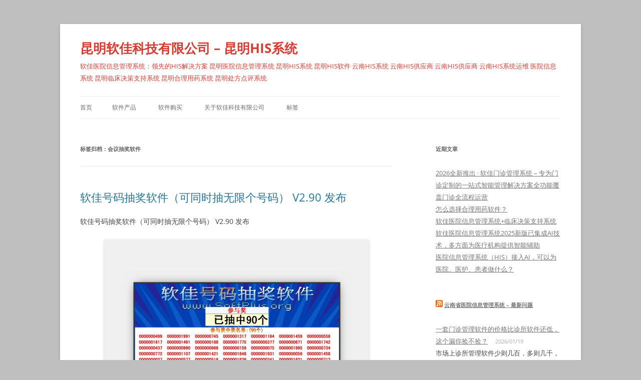

--- FILE ---
content_type: text/html; charset=UTF-8
request_url: https://www.katesoft.com/tag/%E4%BC%9A%E8%AE%AE%E6%8A%BD%E5%A5%96%E8%BD%AF%E4%BB%B6
body_size: 13632
content:
<!DOCTYPE html>
<!--[if IE 7]>
<html class="ie ie7" lang="zh-CN" prefix="og: http://ogp.me/ns# fb: http://ogp.me/ns/fb# article: http://ogp.me/ns/article#">
<![endif]-->
<!--[if IE 8]>
<html class="ie ie8" lang="zh-CN" prefix="og: http://ogp.me/ns# fb: http://ogp.me/ns/fb# article: http://ogp.me/ns/article#">
<![endif]-->
<!--[if !(IE 7) & !(IE 8)]><!-->
<html lang="zh-CN" prefix="og: http://ogp.me/ns# fb: http://ogp.me/ns/fb# article: http://ogp.me/ns/article#">
<!--<![endif]-->
<head>
<meta charset="UTF-8" />
<meta name="viewport" content="width=device-width, initial-scale=1.0" />
<title>会议抽奖软件 | 昆明软佳科技有限公司 - 昆明HIS系统</title>
<link rel="profile" href="https://gmpg.org/xfn/11" />
<link rel="pingback" href="https://www.katesoft.com/xmlrpc.php">
<!--[if lt IE 9]>
<script src="https://www.katesoft.com/wp-content/themes/twentytwelve/js/html5.js?ver=3.7.0" type="text/javascript"></script>
<![endif]-->

<!-- SEO Ultimate (http://www.seodesignsolutions.com/wordpress-seo/) -->
<!-- /SEO Ultimate -->

<link rel='dns-prefetch' href='//s.w.org' />
		<script type="text/javascript">
			window._wpemojiSettings = {"baseUrl":"https:\/\/s.w.org\/images\/core\/emoji\/11\/72x72\/","ext":".png","svgUrl":"https:\/\/s.w.org\/images\/core\/emoji\/11\/svg\/","svgExt":".svg","source":{"concatemoji":"https:\/\/www.katesoft.com\/wp-includes\/js\/wp-emoji-release.min.js?ver=5.0.22"}};
			!function(e,a,t){var n,r,o,i=a.createElement("canvas"),p=i.getContext&&i.getContext("2d");function s(e,t){var a=String.fromCharCode;p.clearRect(0,0,i.width,i.height),p.fillText(a.apply(this,e),0,0);e=i.toDataURL();return p.clearRect(0,0,i.width,i.height),p.fillText(a.apply(this,t),0,0),e===i.toDataURL()}function c(e){var t=a.createElement("script");t.src=e,t.defer=t.type="text/javascript",a.getElementsByTagName("head")[0].appendChild(t)}for(o=Array("flag","emoji"),t.supports={everything:!0,everythingExceptFlag:!0},r=0;r<o.length;r++)t.supports[o[r]]=function(e){if(!p||!p.fillText)return!1;switch(p.textBaseline="top",p.font="600 32px Arial",e){case"flag":return s([55356,56826,55356,56819],[55356,56826,8203,55356,56819])?!1:!s([55356,57332,56128,56423,56128,56418,56128,56421,56128,56430,56128,56423,56128,56447],[55356,57332,8203,56128,56423,8203,56128,56418,8203,56128,56421,8203,56128,56430,8203,56128,56423,8203,56128,56447]);case"emoji":return!s([55358,56760,9792,65039],[55358,56760,8203,9792,65039])}return!1}(o[r]),t.supports.everything=t.supports.everything&&t.supports[o[r]],"flag"!==o[r]&&(t.supports.everythingExceptFlag=t.supports.everythingExceptFlag&&t.supports[o[r]]);t.supports.everythingExceptFlag=t.supports.everythingExceptFlag&&!t.supports.flag,t.DOMReady=!1,t.readyCallback=function(){t.DOMReady=!0},t.supports.everything||(n=function(){t.readyCallback()},a.addEventListener?(a.addEventListener("DOMContentLoaded",n,!1),e.addEventListener("load",n,!1)):(e.attachEvent("onload",n),a.attachEvent("onreadystatechange",function(){"complete"===a.readyState&&t.readyCallback()})),(n=t.source||{}).concatemoji?c(n.concatemoji):n.wpemoji&&n.twemoji&&(c(n.twemoji),c(n.wpemoji)))}(window,document,window._wpemojiSettings);
		</script>
		<style type="text/css">
img.wp-smiley,
img.emoji {
	display: inline !important;
	border: none !important;
	box-shadow: none !important;
	height: 1em !important;
	width: 1em !important;
	margin: 0 .07em !important;
	vertical-align: -0.1em !important;
	background: none !important;
	padding: 0 !important;
}
</style>
<link rel='stylesheet' id='wp-block-library-css'  href='https://www.katesoft.com/wp-includes/css/dist/block-library/style.min.css?ver=5.0.22' type='text/css' media='all' />
<link rel='stylesheet' id='wp-block-library-theme-css'  href='https://www.katesoft.com/wp-includes/css/dist/block-library/theme.min.css?ver=5.0.22' type='text/css' media='all' />
<link rel='stylesheet' id='twentytwelve-fonts-css'  href='https://www.katesoft.com/wp-content/themes/twentytwelve/fonts/font-open-sans.css?ver=20230328' type='text/css' media='all' />
<link rel='stylesheet' id='twentytwelve-style-css'  href='https://www.katesoft.com/wp-content/themes/twentytwelve/style.css?ver=20250415' type='text/css' media='all' />
<link rel='stylesheet' id='twentytwelve-block-style-css'  href='https://www.katesoft.com/wp-content/themes/twentytwelve/css/blocks.css?ver=20240812' type='text/css' media='all' />
<!--[if lt IE 9]>
<link rel='stylesheet' id='twentytwelve-ie-css'  href='https://www.katesoft.com/wp-content/themes/twentytwelve/css/ie.css?ver=20240722' type='text/css' media='all' />
<![endif]-->
<script type='text/javascript' src='https://www.katesoft.com/wp-includes/js/jquery/jquery.js?ver=1.12.4'></script>
<script type='text/javascript' src='https://www.katesoft.com/wp-includes/js/jquery/jquery-migrate.min.js?ver=1.4.1'></script>
<link rel='https://api.w.org/' href='https://www.katesoft.com/wp-json/' />
<link rel="EditURI" type="application/rsd+xml" title="RSD" href="https://www.katesoft.com/xmlrpc.php?rsd" />
<link rel="wlwmanifest" type="application/wlwmanifest+xml" href="https://www.katesoft.com/wp-includes/wlwmanifest.xml" /> 
<meta name="generator" content="WordPress 5.0.22" />
        <script>
			/* <![CDATA[ */
			  var _paq = window._paq = window._paq || [];
  /* tracker methods like "setCustomDimension" should be called before "trackPageView" */
  _paq.push(['trackPageView']);
  _paq.push(['enableLinkTracking']);
  (function() {
    var u="//ynhis.com/piwik/";
    _paq.push(['setTrackerUrl', u+'matomo.php']);
    _paq.push(['setSiteId', '6']);
    var d=document, g=d.createElement('script'), s=d.getElementsByTagName('script')[0];
    g.async=true; g.src=u+'matomo.js'; s.parentNode.insertBefore(g,s);
  })();
			/* ]]> */
		</script>
        	<style type="text/css" id="twentytwelve-header-css">
			.site-header h1 a,
		.site-header h2 {
			color: #d63c31;
		}
		</style>
	<style type="text/css" id="custom-background-css">
body.custom-background { background-color: #bfbfbf; }
</style>
</head>

<body class="archive tag tag-1211 custom-background wp-embed-responsive custom-font-enabled single-author">
<div id="page" class="hfeed site">
	<a class="screen-reader-text skip-link" href="#content">跳至正文</a>
	<header id="masthead" class="site-header">
		<hgroup>
					<h1 class="site-title"><a href="https://www.katesoft.com/" rel="home" >昆明软佳科技有限公司 &#8211; 昆明HIS系统</a></h1>
			<h2 class="site-description">软佳医院信息管理系统：领先的HIS解决方案 昆明医院信息管理系统 昆明HIS系统 昆明HIS软件 云南HIS系统 云南HIS供应商 云南HIS供应商 云南HIS系统运维 医院信息系统 昆明临床决策支持系统 昆明合理用药系统 昆明处方点评系统</h2>
		</hgroup>

		<nav id="site-navigation" class="main-navigation">
			<button class="menu-toggle">菜单</button>
			<div class="nav-menu"><ul>
<li ><a href="https://www.katesoft.com/">首页</a></li><li class="page_item page-item-149 page_item_has_children"><a href="https://www.katesoft.com/%e8%bd%af%e4%bb%b6%e4%ba%a7%e5%93%81">软件产品</a>
<ul class='children'>
	<li class="page_item page-item-32 page_item_has_children"><a href="https://www.katesoft.com/%e8%bd%af%e4%bb%b6%e4%ba%a7%e5%93%81/%e8%bd%af%e4%bd%b3%e5%8c%bb%e9%99%a2%e4%bf%a1%e6%81%af%e7%ae%a1%e7%90%86%e7%b3%bb%e7%bb%9f">软佳医院信息管理系统</a>
	<ul class='children'>
		<li class="page_item page-item-28"><a href="https://www.katesoft.com/%e8%bd%af%e4%bb%b6%e4%ba%a7%e5%93%81/%e8%bd%af%e4%bd%b3%e5%8c%bb%e9%99%a2%e4%bf%a1%e6%81%af%e7%ae%a1%e7%90%86%e7%b3%bb%e7%bb%9f/%e8%bd%af%e4%bd%b3%e5%bd%b1%e5%83%8f%e5%ad%98%e5%82%a8%e4%b8%8e%e4%bc%a0%e8%be%93%e7%b3%bb%e7%bb%9f">软佳影像存储与传输系统</a></li>
		<li class="page_item page-item-30"><a href="https://www.katesoft.com/%e8%bd%af%e4%bb%b6%e4%ba%a7%e5%93%81/%e8%bd%af%e4%bd%b3%e5%8c%bb%e9%99%a2%e4%bf%a1%e6%81%af%e7%ae%a1%e7%90%86%e7%b3%bb%e7%bb%9f/%e8%bd%af%e4%bd%b3%e7%94%b5%e5%ad%90%e7%97%85%e5%8e%86%e7%b3%bb%e7%bb%9f">软佳电子病历系统</a></li>
	</ul>
</li>
	<li class="page_item page-item-22"><a href="https://www.katesoft.com/%e8%bd%af%e4%bb%b6%e4%ba%a7%e5%93%81/%e8%bd%af%e4%bd%b3%e5%8f%b7%e7%a0%81%e6%8a%bd%e5%a5%96%e8%bd%af%e4%bb%b6">软佳号码抽奖软件</a></li>
	<li class="page_item page-item-24"><a href="https://www.katesoft.com/%e8%bd%af%e4%bb%b6%e4%ba%a7%e5%93%81/%e8%bd%af%e4%bd%b3%e5%9b%be%e7%89%87%e6%8a%bd%e5%a5%96%e8%bd%af%e4%bb%b6">软佳图片抽奖软件</a></li>
	<li class="page_item page-item-16 page_item_has_children"><a href="https://www.katesoft.com/%e8%bd%af%e4%bb%b6%e4%ba%a7%e5%93%81/%e8%bd%af%e4%bd%b3%e5%a4%9a%e5%aa%92%e4%bd%93%e4%bf%a1%e6%81%af%e5%8f%91%e5%b8%83%e7%b3%bb%e7%bb%9f">软佳多媒体信息发布系统</a>
	<ul class='children'>
		<li class="page_item page-item-38"><a href="https://www.katesoft.com/%e8%bd%af%e4%bb%b6%e4%ba%a7%e5%93%81/%e8%bd%af%e4%bd%b3%e5%a4%9a%e5%aa%92%e4%bd%93%e4%bf%a1%e6%81%af%e5%8f%91%e5%b8%83%e7%b3%bb%e7%bb%9f/%e8%bd%af%e4%bd%b3%e5%a4%9a%e5%aa%92%e4%bd%93%e4%bf%a1%e6%81%af%e5%8f%91%e5%b8%83%e7%b3%bb%e7%bb%9f%e8%8a%82%e7%9b%ae%e6%92%ad%e6%94%be%e5%8d%95%e6%9c%ba%e7%89%88">软佳多媒体信息发布系统节目播放单机版</a></li>
	</ul>
</li>
	<li class="page_item page-item-205"><a href="https://www.katesoft.com/%e8%bd%af%e4%bb%b6%e4%ba%a7%e5%93%81/%e8%bd%af%e4%bd%b3%e7%b3%96%e4%b8%9a%e4%bf%a1%e6%81%af%e7%ae%a1%e7%90%86%e7%b3%bb%e7%bb%9f%ef%bc%88softplus-sugar-information-system">软佳糖业信息管理系统（SoftPlus Sugar Information System)</a></li>
</ul>
</li>
<li class="page_item page-item-41"><a href="https://www.katesoft.com/%e8%bd%af%e4%bb%b6%e8%b4%ad%e4%b9%b0">软件购买</a></li>
<li class="page_item page-item-2"><a href="https://www.katesoft.com/about">关于软佳科技有限公司</a></li>
<li class="page_item page-item-161 page_item_has_children"><a href="https://www.katesoft.com/%e6%a0%87%e7%ad%be">标签</a>
<ul class='children'>
	<li class="page_item page-item-7034"><a href="https://www.katesoft.com/%e6%a0%87%e7%ad%be/sitemap">sitemap</a></li>
	<li class="page_item page-item-6831"><a href="https://www.katesoft.com/%e6%a0%87%e7%ad%be/%e6%89%80%e6%9c%89%e6%96%87%e7%ab%a0">所有文章</a></li>
	<li class="page_item page-item-7030"><a href="https://www.katesoft.com/%e6%a0%87%e7%ad%be/%e7%bd%91%e7%ab%99%e5%9c%b0%e5%9b%be">网站地图</a></li>
</ul>
</li>
</ul></div>
		</nav><!-- #site-navigation -->

			</header><!-- #masthead -->

	<div id="main" class="wrapper">

	<section id="primary" class="site-content">
		<div id="content" role="main">

					<header class="archive-header">
				<h1 class="archive-title">
				标签归档：<span>会议抽奖软件</span>				</h1>

						</header><!-- .archive-header -->

			
	<article id="post-266" class="post-266 post type-post status-publish format-standard hentry category-17 tag-delphi tag-1256 tag-1211 tag-1233 tag-115 tag-1229 tag-1221 tag-1227 tag-1234 tag-83 tag-173 tag-1223 tag-1210 tag-1218 tag-195 tag-454 tag-1225 tag-86 tag-1230 tag-1231 tag-92 tag-118 tag-1232 tag-1222 tag-1213 tag-112 tag-79 tag-1215 tag-1228 tag-1214 tag-1219 tag-1212 tag-1220 tag-1224 tag-1216 tag-1217 tag-1226 tag-6 tag--v1-03 tag-98 tag--v2-90- tag-187 tag-28">
				<header class="entry-header">
			
						<h1 class="entry-title">
				<a href="https://www.katesoft.com/%e8%bd%af%e4%bd%b3%e5%8f%b7%e7%a0%81%e6%8a%bd%e5%a5%96%e8%bd%af%e4%bb%b6%ef%bc%88%e5%8f%af%e5%90%8c%e6%97%b6%e6%8a%bd%e6%97%a0%e9%99%90%e4%b8%aa%e5%8f%b7%e7%a0%81%ef%bc%89-v2-90-%e5%8f%91%e5%b8%83.html" rel="bookmark">软佳号码抽奖软件（可同时抽无限个号码） V2.90 发布</a>
			</h1>
								</header><!-- .entry-header -->

				<div class="entry-content">
			<p>软佳号码抽奖软件（可同时抽无限个号码） V2.90 发布</p>
<div>
<dl id="attachment_1050">
<dt>
<div>
<dl id="attachment_1823">
<dt><a href="http://blog.katesoft.com/wp-content/uploads/2013/08/taobao1.jpg"><img alt="软佳号码抽奖软件（可同时抽无限个号码） V2.90" src="http://blog.katesoft.com/wp-content/uploads/2013/08/taobao1.jpg" width="537" height="537" /></a></dt>
<dd>软佳号码抽奖软件（可同时抽无限个号码） V2.90</dd>
</dl>
</div>
</dt>
</dl>
</div>
<blockquote><p>一.程序说明<br />
本程序可以应用于任何需要号码抽奖的场合,如客户号码抽奖，手机号码抽奖，身份证号码抽奖，公司聚会抽奖，会议抽奖，姓名抽奖，住房抽奖，电视节目电话号码抽奖等。抽奖号码除了数字外，还可使用中文，使用范围更广。</p>
<p>二.程序特点<br />
1. 采用Borland delphi 编程，使用专用数据库<br />
2. 号码文件导入速度快<br />
3. 可以定义抽奖的次数<br />
4. 可以更换背景图片，图片格式为JPG<br />
5. 抽奖屏蔽鼠标，其他无关按键<br />
6. 抽奖结束后，中奖号码保存在程序目录下win1.txt文件中<br />
7. 中奖号码不会重复，抽奖号码小于中奖号码会提示<br />
8. 可设最多6个奖项，每个奖项多个号码(1-5个号码)同时抽奖，显示奖项名称<br />
9. 可以自动生成号码<br />
10. 可同时抽无限个号码</p>
<p>三.操作说明<br />
抽奖前请准备要抽奖的号码，如果是数据库或excel表格请导出成txt文本文件，一个号码一行，<br />
没有数据库请用windows文本编辑软件，录入号码。<br />
1.打开号码抽奖程序 ，选择菜单&#8217;文件&#8217;-&gt;‘打开号码文件&#8217;,选中号码文件，导入号码成功后会显示 导入号码数量。<br />
2. 选择菜单&#8217;文件&#8217;-&gt;‘抽奖参数设置&#8217;，设置抽奖次数和抽奖时号码显示模式。<br />
3. 如果有自己设计的背景图片文件，选择&#8217;文件&#8217;-&gt;‘更换背景图片&#8217;，选择硬盘上的JPG背景图片， 程序会保存图片位置，如果下次启动时背景图片文件不存在，会使用程序缺省的图片。<br />
4. 准备好后，按F1开始抽奖，空格停止<br />
5. 重复4，直到抽出所有奖或者号码用完<br />
6. 抽奖结束后，按F2建可以显示中奖号码<br />
7. 程序目录下win.txt文件中也记录了中奖号码、时间和编号，下次抽奖开始会被覆盖。</p>
<p>四.常见问题<br />
Q: 抽奖显示框被调乱了，怎么办？<br />
A: 删除程序目录下的Set.ini文件，抽奖程序下次启动后就会使用缺省值</p>
<p>Q:号码会不会重复抽中？<br />
A: 不会，每个号码一旦抽中就会做上标记。只要不读入号码（读入号码会清空数据库），剩下号码可以继续抽奖直到所有号码抽完 。</p>
<p>Q:试用版和正式版有什么区别？<br />
A:试用版每次只能抽2次，不能改背景图片，其它功能和正式版一样。</p>
<p>Q:可同时抽多少个号码？<br />
A:没有限制，只有您的屏幕能同时显示抽中的号码。</p>
<p>Q:购买软件需要发票<br />
A:需要发票请联系我们，需要增加一定的费用。</p>
<p>Q:购买后怎么注册？<br />
A:在您成功付款后一个工作日内我们会通过电子邮件，QQ，淘宝旺旺发送注册文件，双击注册文件导入注册表。</p>
<p>Q:软件购买后可以在多台电脑安装使用吗？<br />
A: 不可以，一台电脑一个注册文件。</p>
<p>五.文件说明<br />
程序下载地址：http://www.softplus.org/<br />
试用天数：30天<br />
文件大小：3.39MB<br />
运行环境：Windows 9X/Windows ME/ Windows NT/Windows 2000/Windows XP/Windows 2003/Windows Vista/Win 7/Win 8<br />
在线购买：http://taobao.softplus.org/</p>
<p>六、技术支持： 正式用户可以获得软件免费升级服务，在线技术支持。</p></blockquote>
<p>30天免费试用下载地址：<a title="软佳号码抽奖软件" href="http://www.softplus.org/?wpdmact=process&amp;did=Mi5ob3RsaW5r" target="_blank">http://www.softplus.org/?wpdmact=process&amp;did=Mi5ob3RsaW5r</a></p>
<p>需要更多介绍请查看：<a title="软佳号码抽奖软件" href="http://www.softplus.org/?page_id=22" target="_blank">http://www.softplus.org/?page_id=22</a></p>
<p>淘宝购买地址：<a title="软佳科技有限公司淘宝网站：http://softplus.taobao.com" href="http://softplus.taobao.com" target="_blank">http://softplus.taobao.com</a></p>
<p>&nbsp;</p>
					</div><!-- .entry-content -->
		
		<footer class="entry-meta">
			本条目发布于<a href="https://www.katesoft.com/%e8%bd%af%e4%bd%b3%e5%8f%b7%e7%a0%81%e6%8a%bd%e5%a5%96%e8%bd%af%e4%bb%b6%ef%bc%88%e5%8f%af%e5%90%8c%e6%97%b6%e6%8a%bd%e6%97%a0%e9%99%90%e4%b8%aa%e5%8f%b7%e7%a0%81%ef%bc%89-v2-90-%e5%8f%91%e5%b8%83.html" title="8:05 下午" rel="bookmark"><time class="entry-date" datetime="2013-08-27T20:05:19+00:00">2013/08/27</time></a>。属于<a href="https://www.katesoft.com/category/%e8%bd%af%e4%bb%b6%e6%9b%b4%e6%96%b0" rel="category tag">软件更新</a>分类，被贴了 <a href="https://www.katesoft.com/tag/delphi%e6%8a%bd%e5%a5%96%e8%bd%af%e4%bb%b6" rel="tag">delphi+抽奖软件</a>、<a href="https://www.katesoft.com/tag/%e4%ba%91%e5%8d%97%e6%98%86%e6%98%8e%e8%bd%af%e4%bd%b3" rel="tag">云南昆明软佳</a>、<a href="https://www.katesoft.com/tag/%e4%bc%9a%e8%ae%ae%e6%8a%bd%e5%a5%96%e8%bd%af%e4%bb%b6" rel="tag">会议抽奖软件</a>、<a href="https://www.katesoft.com/tag/%e5%85%83%e6%97%a6%e6%99%9a%e4%bc%9a%e6%8a%bd%e5%a5%96%e7%b3%bb%e7%bb%9f%e6%8a%bd%e5%a5%96%e8%bd%af%e4%bb%b6%e4%b8%8b%e8%bd%bd" rel="tag">元旦晚会抽奖系统抽奖软件下载</a>、<a href="https://www.katesoft.com/tag/%e5%85%8d%e8%b4%b9%e6%8a%bd%e5%a5%96%e8%bd%af%e4%bb%b6" rel="tag">免费抽奖软件</a>、<a href="https://www.katesoft.com/tag/%e5%85%8d%e8%b4%b9%e6%8a%bd%e5%a5%96%e8%bd%af%e4%bb%b6%e4%b8%8b%e8%bd%bd" rel="tag">免费抽奖软件下载</a>、<a href="https://www.katesoft.com/tag/%e5%90%84%e5%8d%95%e4%bd%8d%e5%b9%b4%e7%bb%88%e6%8a%bd%e5%a5%96" rel="tag">各单位年终抽奖</a>、<a href="https://www.katesoft.com/tag/%e5%90%84%e5%8d%95%e4%bd%8d%e5%b9%b4%e7%bb%88%e6%8a%bd%e5%a5%96-%e6%99%9a%e4%bc%9a%e6%8a%bd%e5%a5%96-%e5%90%8d%e6%8a%bd%e5%a5%96-%e7%bc%96%e5%8f%b7%e6%8a%bd%e5%a5%96-%e6%89%8b%e6%9c%ba%e5%8f%b7" rel="tag">各单位年终抽奖-晚会抽奖-名抽奖-编号抽奖-手机号码抽奖-身份证号码抽奖</a>、<a href="https://www.katesoft.com/tag/%e5%9b%be%e7%89%87-%e5%8f%b7%e7%a0%81%e6%8a%bd%e5%a5%96%e7%a8%8b%e5%ba%8f" rel="tag">图片-号码抽奖程序</a>、<a href="https://www.katesoft.com/tag/%e5%9b%be%e7%89%87%e6%8a%bd%e5%a5%96%e8%bd%af%e4%bb%b6" rel="tag">图片抽奖软件</a>、<a href="https://www.katesoft.com/tag/%e5%9b%be%e7%89%87%e6%8a%bd%e5%a5%96%e8%bd%af%e4%bb%b6%e7%a0%b4%e8%a7%a3%e7%89%88" rel="tag">图片抽奖软件破解版</a>、<a href="https://www.katesoft.com/tag/%e5%a7%93%e5%90%8d%e6%8a%bd%e5%a5%96" rel="tag">姓名抽奖</a>、<a href="https://www.katesoft.com/tag/%e5%a9%9a%e5%ba%86%e6%8a%bd%e5%a5%96%e8%bd%af%e4%bb%b6" rel="tag">婚庆抽奖软件</a>、<a href="https://www.katesoft.com/tag/%e5%a9%9a%e7%a4%bc%e7%8e%b0%e5%9c%ba%e7%ad%89%e5%9c%ba%e6%8a%bd%e5%a5%96%e8%bd%af%e4%bb%b6" rel="tag">婚礼现场等场抽奖软件</a>、<a href="https://www.katesoft.com/tag/%e5%b0%be%e7%89%99%e6%8a%bd%e5%a5%96%e8%bd%af%e4%bb%b6" rel="tag">尾牙抽奖软件</a>、<a href="https://www.katesoft.com/tag/%e5%b9%b4%e4%bc%9a%e6%8a%bd%e5%a5%96%e8%bd%af%e4%bb%b6" rel="tag">年会抽奖软件</a>、<a href="https://www.katesoft.com/tag/%e6%89%8b%e6%9c%ba%e5%8f%b7%e7%a0%81%e6%8a%bd%e5%a5%96" rel="tag">手机号码抽奖</a>、<a href="https://www.katesoft.com/tag/%e6%8a%bd%e5%a5%96%e8%bd%af%e4%bb%b6" rel="tag">抽奖软件</a>、<a href="https://www.katesoft.com/tag/%e6%8a%bd%e5%a5%96%e8%bd%af%e4%bb%b6%e5%ba%8f%e5%88%97%e5%8f%b7" rel="tag">抽奖软件序列号</a>、<a href="https://www.katesoft.com/tag/%e6%8a%bd%e5%a5%96%e8%bd%af%e4%bb%b6%e6%b3%a8%e5%86%8c" rel="tag">抽奖软件注册</a>、<a href="https://www.katesoft.com/tag/%e6%8a%bd%e5%a5%96%e8%bd%af%e4%bb%b6%e7%a0%b4%e8%a7%a3%e7%89%88" rel="tag">抽奖软件破解版</a>、<a href="https://www.katesoft.com/tag/%e6%8a%bd%e5%a5%96%e8%bd%af%e4%bb%b6%e7%a0%b4%e8%a7%a3%e7%89%88%e4%b8%8b%e8%bd%bd" rel="tag">抽奖软件破解版下载</a>、<a href="https://www.katesoft.com/tag/%e6%8a%bd%e5%a5%96%e8%bd%af%e4%bb%b6%e8%b4%ad%e4%b9%b0" rel="tag">抽奖软件购买</a>、<a href="https://www.katesoft.com/tag/%e6%99%9a%e4%bc%9a%e6%8a%bd%e5%a5%96" rel="tag">晚会抽奖</a>、<a href="https://www.katesoft.com/tag/%e6%99%9a%e4%bc%9a%e6%8a%bd%e5%a5%96%e8%bd%af%e4%bb%b6" rel="tag">晚会抽奖软件</a>、<a href="https://www.katesoft.com/tag/%e6%bb%9a%e5%8a%a8%e6%8a%bd%e5%a5%96%e8%bd%af%e4%bb%b6" rel="tag">滚动抽奖软件</a>、<a href="https://www.katesoft.com/tag/%e7%85%a7%e7%89%87%e6%8a%bd%e5%a5%96%e8%bd%af%e4%bb%b6" rel="tag">照片抽奖软件</a>、<a href="https://www.katesoft.com/tag/%e7%85%a7%e7%89%87%e6%8a%bd%e5%a5%96%e8%bd%af%e4%bb%b6%e9%80%82%e5%90%88%e5%a9%9a%e7%a4%bc%e5%ba%86%e5%85%b8" rel="tag">照片抽奖软件(适合婚礼庆典</a>、<a href="https://www.katesoft.com/tag/%e7%94%b5%e8%84%91%e6%91%87%e5%8f%b7%e6%8a%bd%e5%a5%96%e8%bd%af%e4%bb%b6" rel="tag">电脑摇号抽奖软件</a>、<a href="https://www.katesoft.com/tag/%e7%94%b5%e8%a7%86%e5%8f%b0%e6%8a%bd%e5%a5%96%e8%bd%af%e4%bb%b6" rel="tag">电视台抽奖软件</a>、<a href="https://www.katesoft.com/tag/%e7%94%b5%e8%a7%86%e7%9a%84%e7%85%a7%e7%89%87%e6%8a%bd%e5%a5%96%e7%b3%bb%e7%bb%9f" rel="tag">电视的照片抽奖系统</a>、<a href="https://www.katesoft.com/tag/%e7%bb%93%e5%a9%9a%e6%8a%bd%e5%a5%96%e8%bd%af%e4%bb%b6" rel="tag">结婚抽奖软件</a>、<a href="https://www.katesoft.com/tag/%e7%bb%9d%e5%af%b9%e7%8e%b0%e5%9c%ba%e5%ae%8c%e7%be%8e%e5%a9%9a%e7%a4%bc%e6%8a%bd%e5%a5%96%e8%bd%af%e4%bb%b6%e7%a8%8b%e5%ba%8f" rel="tag">绝对现场完美婚礼抽奖软件程序</a>、<a href="https://www.katesoft.com/tag/%e7%bc%96%e5%8f%b7%e6%8a%bd%e5%a5%96" rel="tag">编号抽奖</a>、<a href="https://www.katesoft.com/tag/%e8%81%94%e6%ac%a2%e4%bc%9a" rel="tag">联欢会</a>、<a href="https://www.katesoft.com/tag/%e8%81%94%e8%b0%8a%e4%bc%9a" rel="tag">联谊会</a>、<a href="https://www.katesoft.com/tag/%e8%ba%ab%e4%bb%bd%e8%af%81%e5%8f%b7%e7%a0%81%e6%8a%bd%e5%a5%96" rel="tag">身份证号码抽奖</a>、<a href="https://www.katesoft.com/tag/%e8%bd%af%e4%bd%b3" rel="tag">软佳</a>、<a href="https://www.katesoft.com/tag/%e8%bd%af%e4%bd%b3%e4%b8%ad%e6%96%87%e5%b0%8f%e8%bd%af%e4%bb%b6-%e7%a1%ac%e4%bb%b6%e5%ba%8f%e5%88%97%e5%8f%b7v1-03%e5%8f%91%e5%b8%83" rel="tag">软佳中文小软件-硬件序列号V1.03发布</a>、<a href="https://www.katesoft.com/tag/%e8%bd%af%e4%bd%b3%e5%8f%b7%e7%a0%81%e6%8a%bd%e5%a5%96%e8%bd%af%e4%bb%b6" rel="tag">软佳号码抽奖软件</a>、<a href="https://www.katesoft.com/tag/%e8%bd%af%e4%bd%b3%e5%8f%b7%e7%a0%81%e6%8a%bd%e5%a5%96%e8%bd%af%e4%bb%b6%ef%bc%88%e5%8f%af%e5%90%8c%e6%97%b6%e6%8a%bd%e6%97%a0%e9%99%90%e4%b8%aa%e5%8f%b7%e7%a0%81%ef%bc%89-v2-90-%e5%8f%91%e5%b8%83" rel="tag">软佳号码抽奖软件（可同时抽无限个号码） V2.90 发布</a>、<a href="https://www.katesoft.com/tag/%e8%bd%af%e4%bd%b3%e5%9b%be%e7%89%87%e6%8a%bd%e5%a5%96%e8%bd%af%e4%bb%b6" rel="tag">软佳图片抽奖软件</a>、<a href="https://www.katesoft.com/tag/%e8%bd%af%e4%bd%b3%e8%bd%af%e4%bb%b6" rel="tag">软佳软件</a> 标签。<span class="by-author">作者是<span class="author vcard"><a class="url fn n" href="https://www.katesoft.com/author/admin" title="查看所有由软佳科技发布的文章" rel="author">软佳科技</a></span>。</span>								</footer><!-- .entry-meta -->
	</article><!-- #post -->

	<article id="post-252" class="post-252 post type-post status-publish format-standard hentry category-19 category-17 tag-delphi tag-1211 tag-1233 tag-115 tag-1229 tag-1221 tag-1227 tag-1234 tag-83 tag-173 tag-1223 tag-1210 tag-1218 tag-195 tag-454 tag-1225 tag-86 tag-1230 tag-1231 tag-92 tag-118 tag-1232 tag-1222 tag-1213 tag-112 tag-79 tag-1215 tag-1228 tag-1214 tag-1219 tag-1212 tag-1220 tag-1224 tag-1216 tag-1217 tag-1226 tag-98 tag-187">
				<header class="entry-header">
			
						<h1 class="entry-title">
				<a href="https://www.katesoft.com/%e8%bd%af%e4%bd%b3%e4%b8%ad%e6%96%87%e5%b0%8f%e8%bd%af%e4%bb%b6-%e7%a1%ac%e4%bb%b6%e5%ba%8f%e5%88%97%e5%8f%b7v1-03%e5%8f%91%e5%b8%83.html" rel="bookmark">软佳中文小软件-硬件序列号V1.03发布</a>
			</h1>
								</header><!-- .entry-header -->

				<div class="entry-content">
			<p><strong>软佳中文小软件-硬件序列号V1.03发布</strong></p>
<p>本软件是为软佳科技公司软件注册提供硬件序列号，软件注册流程</p>
<ol>
<li>在客户端电脑运行本软件，得到硬件序列号</li>
<li>发送硬件序列号和需要注册的软件名称</li>
<li>收到注册文件注册。</li>
</ol>
<div style="text-align: center;">
<dl id="attachment_1577">
<dt><a href="http://blog.katesoft.com/2013/07/%e8%bd%af%e4%bd%b3%e4%b8%ad%e6%96%87%e5%b0%8f%e8%bd%af%e4%bb%b6-%e7%a1%ac%e4%bb%b6%e5%ba%8f%e5%88%97%e5%8f%b7v1-03%e5%8f%91%e5%b8%83/hardwareid-1-03/" rel="attachment wp-att-1577"><img alt="软佳中文小软件-硬件序列号V1.03" src="http://blog.katesoft.com/wp-content/uploads/2013/07/hardwareid.1.03.png" width="328" height="323" /></a></dt>
<dd>软佳中文小软件-硬件序列号V1.03</dd>
</dl>
</div>
<p>下载地址：</p>
<p><a title="下载软件" href="http://www.softplus.org/?wpdmact=process&amp;did=MzEuaG90bGluaw==">http://www.softplus.org/?wpdmact=process&amp;did=MzEuaG90bGluaw==</a></p>
<p>&nbsp;</p>
<p>通常和下面两个软件配套使用：</p>
<p><strong>软佳图片抽奖软件（静态背景版） V2.70</strong></p>
<p>软件介绍：<a href="http://www.softplus.org/?page_id=24" target="_blank">http://www.softplus.org/?page_id=24</a></p>
<p>&nbsp;</p>
<p><strong>软佳号码抽奖软件(静态背景版) V2.90</strong></p>
<p>软件介绍：<a href="http://www.softplus.org/?page_id=22" target="_blank">http://www.softplus.org/?page_id=22</a></p>
<p>&nbsp;</p>
<p>淘宝购买地址：<a href="http://softplus.taobao.com" target="_blank">http://softplus.taobao.com</a></p>
<p>&nbsp;</p>
					</div><!-- .entry-content -->
		
		<footer class="entry-meta">
			本条目发布于<a href="https://www.katesoft.com/%e8%bd%af%e4%bd%b3%e4%b8%ad%e6%96%87%e5%b0%8f%e8%bd%af%e4%bb%b6-%e7%a1%ac%e4%bb%b6%e5%ba%8f%e5%88%97%e5%8f%b7v1-03%e5%8f%91%e5%b8%83.html" title="12:23 下午" rel="bookmark"><time class="entry-date" datetime="2013-07-12T12:23:50+00:00">2013/07/12</time></a>。属于<a href="https://www.katesoft.com/category/%e8%bd%af%e4%bb%b6%e4%b8%8b%e8%bd%bd" rel="category tag">软件下载</a>、<a href="https://www.katesoft.com/category/%e8%bd%af%e4%bb%b6%e6%9b%b4%e6%96%b0" rel="category tag">软件更新</a>分类，被贴了 <a href="https://www.katesoft.com/tag/delphi%e6%8a%bd%e5%a5%96%e8%bd%af%e4%bb%b6" rel="tag">delphi+抽奖软件</a>、<a href="https://www.katesoft.com/tag/%e4%bc%9a%e8%ae%ae%e6%8a%bd%e5%a5%96%e8%bd%af%e4%bb%b6" rel="tag">会议抽奖软件</a>、<a href="https://www.katesoft.com/tag/%e5%85%83%e6%97%a6%e6%99%9a%e4%bc%9a%e6%8a%bd%e5%a5%96%e7%b3%bb%e7%bb%9f%e6%8a%bd%e5%a5%96%e8%bd%af%e4%bb%b6%e4%b8%8b%e8%bd%bd" rel="tag">元旦晚会抽奖系统抽奖软件下载</a>、<a href="https://www.katesoft.com/tag/%e5%85%8d%e8%b4%b9%e6%8a%bd%e5%a5%96%e8%bd%af%e4%bb%b6" rel="tag">免费抽奖软件</a>、<a href="https://www.katesoft.com/tag/%e5%85%8d%e8%b4%b9%e6%8a%bd%e5%a5%96%e8%bd%af%e4%bb%b6%e4%b8%8b%e8%bd%bd" rel="tag">免费抽奖软件下载</a>、<a href="https://www.katesoft.com/tag/%e5%90%84%e5%8d%95%e4%bd%8d%e5%b9%b4%e7%bb%88%e6%8a%bd%e5%a5%96" rel="tag">各单位年终抽奖</a>、<a href="https://www.katesoft.com/tag/%e5%90%84%e5%8d%95%e4%bd%8d%e5%b9%b4%e7%bb%88%e6%8a%bd%e5%a5%96-%e6%99%9a%e4%bc%9a%e6%8a%bd%e5%a5%96-%e5%90%8d%e6%8a%bd%e5%a5%96-%e7%bc%96%e5%8f%b7%e6%8a%bd%e5%a5%96-%e6%89%8b%e6%9c%ba%e5%8f%b7" rel="tag">各单位年终抽奖-晚会抽奖-名抽奖-编号抽奖-手机号码抽奖-身份证号码抽奖</a>、<a href="https://www.katesoft.com/tag/%e5%9b%be%e7%89%87-%e5%8f%b7%e7%a0%81%e6%8a%bd%e5%a5%96%e7%a8%8b%e5%ba%8f" rel="tag">图片-号码抽奖程序</a>、<a href="https://www.katesoft.com/tag/%e5%9b%be%e7%89%87%e6%8a%bd%e5%a5%96%e8%bd%af%e4%bb%b6" rel="tag">图片抽奖软件</a>、<a href="https://www.katesoft.com/tag/%e5%9b%be%e7%89%87%e6%8a%bd%e5%a5%96%e8%bd%af%e4%bb%b6%e7%a0%b4%e8%a7%a3%e7%89%88" rel="tag">图片抽奖软件破解版</a>、<a href="https://www.katesoft.com/tag/%e5%a7%93%e5%90%8d%e6%8a%bd%e5%a5%96" rel="tag">姓名抽奖</a>、<a href="https://www.katesoft.com/tag/%e5%a9%9a%e5%ba%86%e6%8a%bd%e5%a5%96%e8%bd%af%e4%bb%b6" rel="tag">婚庆抽奖软件</a>、<a href="https://www.katesoft.com/tag/%e5%a9%9a%e7%a4%bc%e7%8e%b0%e5%9c%ba%e7%ad%89%e5%9c%ba%e6%8a%bd%e5%a5%96%e8%bd%af%e4%bb%b6" rel="tag">婚礼现场等场抽奖软件</a>、<a href="https://www.katesoft.com/tag/%e5%b0%be%e7%89%99%e6%8a%bd%e5%a5%96%e8%bd%af%e4%bb%b6" rel="tag">尾牙抽奖软件</a>、<a href="https://www.katesoft.com/tag/%e5%b9%b4%e4%bc%9a%e6%8a%bd%e5%a5%96%e8%bd%af%e4%bb%b6" rel="tag">年会抽奖软件</a>、<a href="https://www.katesoft.com/tag/%e6%89%8b%e6%9c%ba%e5%8f%b7%e7%a0%81%e6%8a%bd%e5%a5%96" rel="tag">手机号码抽奖</a>、<a href="https://www.katesoft.com/tag/%e6%8a%bd%e5%a5%96%e8%bd%af%e4%bb%b6" rel="tag">抽奖软件</a>、<a href="https://www.katesoft.com/tag/%e6%8a%bd%e5%a5%96%e8%bd%af%e4%bb%b6%e5%ba%8f%e5%88%97%e5%8f%b7" rel="tag">抽奖软件序列号</a>、<a href="https://www.katesoft.com/tag/%e6%8a%bd%e5%a5%96%e8%bd%af%e4%bb%b6%e6%b3%a8%e5%86%8c" rel="tag">抽奖软件注册</a>、<a href="https://www.katesoft.com/tag/%e6%8a%bd%e5%a5%96%e8%bd%af%e4%bb%b6%e7%a0%b4%e8%a7%a3%e7%89%88" rel="tag">抽奖软件破解版</a>、<a href="https://www.katesoft.com/tag/%e6%8a%bd%e5%a5%96%e8%bd%af%e4%bb%b6%e7%a0%b4%e8%a7%a3%e7%89%88%e4%b8%8b%e8%bd%bd" rel="tag">抽奖软件破解版下载</a>、<a href="https://www.katesoft.com/tag/%e6%8a%bd%e5%a5%96%e8%bd%af%e4%bb%b6%e8%b4%ad%e4%b9%b0" rel="tag">抽奖软件购买</a>、<a href="https://www.katesoft.com/tag/%e6%99%9a%e4%bc%9a%e6%8a%bd%e5%a5%96" rel="tag">晚会抽奖</a>、<a href="https://www.katesoft.com/tag/%e6%99%9a%e4%bc%9a%e6%8a%bd%e5%a5%96%e8%bd%af%e4%bb%b6" rel="tag">晚会抽奖软件</a>、<a href="https://www.katesoft.com/tag/%e6%bb%9a%e5%8a%a8%e6%8a%bd%e5%a5%96%e8%bd%af%e4%bb%b6" rel="tag">滚动抽奖软件</a>、<a href="https://www.katesoft.com/tag/%e7%85%a7%e7%89%87%e6%8a%bd%e5%a5%96%e8%bd%af%e4%bb%b6" rel="tag">照片抽奖软件</a>、<a href="https://www.katesoft.com/tag/%e7%85%a7%e7%89%87%e6%8a%bd%e5%a5%96%e8%bd%af%e4%bb%b6%e9%80%82%e5%90%88%e5%a9%9a%e7%a4%bc%e5%ba%86%e5%85%b8" rel="tag">照片抽奖软件(适合婚礼庆典</a>、<a href="https://www.katesoft.com/tag/%e7%94%b5%e8%84%91%e6%91%87%e5%8f%b7%e6%8a%bd%e5%a5%96%e8%bd%af%e4%bb%b6" rel="tag">电脑摇号抽奖软件</a>、<a href="https://www.katesoft.com/tag/%e7%94%b5%e8%a7%86%e5%8f%b0%e6%8a%bd%e5%a5%96%e8%bd%af%e4%bb%b6" rel="tag">电视台抽奖软件</a>、<a href="https://www.katesoft.com/tag/%e7%94%b5%e8%a7%86%e7%9a%84%e7%85%a7%e7%89%87%e6%8a%bd%e5%a5%96%e7%b3%bb%e7%bb%9f" rel="tag">电视的照片抽奖系统</a>、<a href="https://www.katesoft.com/tag/%e7%bb%93%e5%a9%9a%e6%8a%bd%e5%a5%96%e8%bd%af%e4%bb%b6" rel="tag">结婚抽奖软件</a>、<a href="https://www.katesoft.com/tag/%e7%bb%9d%e5%af%b9%e7%8e%b0%e5%9c%ba%e5%ae%8c%e7%be%8e%e5%a9%9a%e7%a4%bc%e6%8a%bd%e5%a5%96%e8%bd%af%e4%bb%b6%e7%a8%8b%e5%ba%8f" rel="tag">绝对现场完美婚礼抽奖软件程序</a>、<a href="https://www.katesoft.com/tag/%e7%bc%96%e5%8f%b7%e6%8a%bd%e5%a5%96" rel="tag">编号抽奖</a>、<a href="https://www.katesoft.com/tag/%e8%81%94%e6%ac%a2%e4%bc%9a" rel="tag">联欢会</a>、<a href="https://www.katesoft.com/tag/%e8%81%94%e8%b0%8a%e4%bc%9a" rel="tag">联谊会</a>、<a href="https://www.katesoft.com/tag/%e8%ba%ab%e4%bb%bd%e8%af%81%e5%8f%b7%e7%a0%81%e6%8a%bd%e5%a5%96" rel="tag">身份证号码抽奖</a>、<a href="https://www.katesoft.com/tag/%e8%bd%af%e4%bd%b3%e5%8f%b7%e7%a0%81%e6%8a%bd%e5%a5%96%e8%bd%af%e4%bb%b6" rel="tag">软佳号码抽奖软件</a>、<a href="https://www.katesoft.com/tag/%e8%bd%af%e4%bd%b3%e5%9b%be%e7%89%87%e6%8a%bd%e5%a5%96%e8%bd%af%e4%bb%b6" rel="tag">软佳图片抽奖软件</a> 标签。<span class="by-author">作者是<span class="author vcard"><a class="url fn n" href="https://www.katesoft.com/author/admin" title="查看所有由软佳科技发布的文章" rel="author">软佳科技</a></span>。</span>								</footer><!-- .entry-meta -->
	</article><!-- #post -->

		
		</div><!-- #content -->
	</section><!-- #primary -->


			<div id="secondary" class="widget-area" role="complementary">
					<aside id="recent-posts-3" class="widget widget_recent_entries">		<h3 class="widget-title">近期文章</h3>		<ul>
											<li>
					<a href="https://www.katesoft.com/2026%e5%85%a8%e6%96%b0%e6%8e%a8%e5%87%ba-%c2%b7-%e8%bd%af%e4%bd%b3%e9%97%a8%e8%af%8a%e7%ae%a1%e7%90%86%e7%b3%bb%e7%bb%9f-%e4%b8%93%e4%b8%ba%e9%97%a8%e8%af%8a%e5%ae%9a%e5%88%b6%e7%9a%84%e4%b8%80.html">2026全新推出 · 软佳门诊管理系统 &#8211; 专为门诊定制的一站式智能管理解决方案全功能覆盖门诊全流程运营</a>
									</li>
											<li>
					<a href="https://www.katesoft.com/%e6%80%8e%e4%b9%88%e9%80%89%e6%8b%a9%e5%90%88%e7%90%86%e7%94%a8%e8%8d%af%e8%bd%af%e4%bb%b6%ef%bc%9f.html">怎么选择合理用药软件？</a>
									</li>
											<li>
					<a href="https://www.katesoft.com/%e8%bd%af%e4%bd%b3%e5%8c%bb%e9%99%a2%e4%bf%a1%e6%81%af%e7%ae%a1%e7%90%86%e7%b3%bb%e7%bb%9f%e4%b8%b4%e5%ba%8a%e5%86%b3%e7%ad%96%e6%94%af%e6%8c%81%e7%b3%bb%e7%bb%9f.html">软佳医院信息管理系统+临床决策支持系统</a>
									</li>
											<li>
					<a href="https://www.katesoft.com/%e8%bd%af%e4%bd%b3%e5%8c%bb%e9%99%a2%e4%bf%a1%e6%81%af%e7%ae%a1%e7%90%86%e7%b3%bb%e7%bb%9f2025%e6%96%b0%e7%89%88%e5%b7%b2%e9%9b%86%e6%88%90ai%e6%8a%80%e6%9c%af%ef%bc%8c%e5%a4%9a%e6%96%b9%e9%9d%a2.html">软佳医院信息管理系统2025新版已集成AI技术，多方面为医疗机构提供智能辅助</a>
									</li>
											<li>
					<a href="https://www.katesoft.com/%e5%8c%bb%e9%99%a2%e4%bf%a1%e6%81%af%e7%ae%a1%e7%90%86%e7%b3%bb%e7%bb%9f%ef%bc%88his%ef%bc%89%e6%8e%a5%e5%85%a5ai%ef%bc%8c%e5%8f%af%e4%bb%a5%e4%b8%ba%e5%8c%bb%e9%99%a2%e3%80%81%e5%8c%bb%e7%94%9f.html">医院信息管理系统（HIS）接入AI，可以为医院、医护、患者做什么？</a>
									</li>
					</ul>
		</aside><aside id="rss-5" class="widget widget_rss"><h3 class="widget-title"><a class="rsswidget" href="https://www.ydfz.com.cn/index.php?qa=feed&#038;qa_1=questions.rss"><img class="rss-widget-icon" style="border:0" width="14" height="14" src="https://www.katesoft.com/wp-includes/images/rss.png" alt="RSS" /></a> <a class="rsswidget" href="https://www.ydfz.com.cn/index.php?qa=questions">云南省医院信息管理系统 &#8211; 最新问题</a></h3><ul><li><a class='rsswidget' href='https://www.ydfz.com.cn/index.php?qa=120&#038;qa_1=%E4%B8%80%E5%A5%97%E9%97%A8%E8%AF%8A%E7%AE%A1%E7%90%86%E8%BD%AF%E4%BB%B6%E7%9A%84%E4%BB%B7%E6%A0%BC%E6%AF%94%E8%AF%8A%E6%89%80%E8%BD%AF%E4%BB%B6%E8%BF%98%E4%BD%8E%EF%BC%8C%E8%BF%99%E4%B8%AA%E6%BC%8F%E4%BD%A0%E6%8D%A1%E4%B8%8D%E6%8D%A1%EF%BC%9F'>一套门诊管理软件的价格比诊所软件还低，这个漏你捡不捡？</a> <span class="rss-date">2026/01/19</span><div class="rssSummary">市场上诊所管理软件少则几百，多则几千，有些是按买断付费，有些是按年付费。 功能更多的门诊管理软件，价格如果价格 [&hellip;]</div></li><li><a class='rsswidget' href='https://www.ydfz.com.cn/index.php?qa=119&#038;qa_1=%E5%A6%82%E6%9E%9C%E6%9C%89%E9%97%A8%E8%AF%8A%E7%AE%A1%E7%90%86%E8%BD%AF%E4%BB%B6%E5%92%8C%E8%AF%8A%E6%89%80%E7%AE%A1%E7%90%86%E8%BD%AF%E4%BB%B6%EF%BC%8C%E6%82%A8%E9%80%89%E5%93%AA%E4%B8%80%E4%B8%AA%EF%BC%9F'>如果有门诊管理软件和诊所管理软件，您选哪一个？</a> <span class="rss-date">2026/01/19</span><div class="rssSummary">诊所软件和门诊管理软件的核心区别在于服务对象的规模、业务复杂度和在医疗体系中的位置。简单来说：门诊管理软件是“ [&hellip;]</div></li><li><a class='rsswidget' href='https://www.ydfz.com.cn/index.php?qa=118&#038;qa_1=%E8%AF%8A%E6%89%80%E8%BD%AF%E4%BB%B6%E5%92%8C%E9%97%A8%E8%AF%8A%E8%BD%AF%E4%BB%B6%E6%9C%89%E4%BB%80%E4%B9%88%E5%8C%BA%E5%88%AB%EF%BC%9F'>诊所软件和门诊软件有什么区别？</a> <span class="rss-date">2026/01/19</span><div class="rssSummary">诊所管理软件是什么？诊所管理软件主要能实现哪些核心功能？患者管理功能具体包含什么？诊所如何利用软件进行预约管理 [&hellip;]</div></li><li><a class='rsswidget' href='https://www.ydfz.com.cn/index.php?qa=107&#038;qa_1=%E4%BA%91%E5%8D%97%E5%8C%BB%E7%96%97%E8%BD%AF%E4%BB%B6%E5%BC%80%E5%8F%91%E5%85%AC%E5%8F%B8%EF%BC%8C%E8%A7%84%E6%A8%A1%E5%92%8C%E7%8E%B0%E7%8A%B6'>云南医疗软件开发公司，规模和现状</a> <span class="rss-date">2025/11/26</span><div class="rssSummary">云南有许多专注于医疗软件开发的公司，这些公司的规模和现状如何？云南医疗软件开发公司,云南医疗APP开发,云南医 [&hellip;]</div></li><li><a class='rsswidget' href='https://www.ydfz.com.cn/index.php?qa=106&#038;qa_1=%E6%98%86%E6%98%8E%E8%AF%8A%E6%89%80%E7%AE%A1%E7%90%86%E8%BD%AF%E4%BB%B6%EF%BC%8C%E6%98%86%E6%98%8E%E9%97%A8%E8%AF%8Ahis-%EF%BC%8C%E4%BA%91%E5%8D%97%E7%A4%BE%E5%8C%BA%E5%8D%AB%E7%94%9F%E6%9C%8D%E5%8A%A1%E4%B8%AD%E5%BF%83his'>昆明诊所管理软件，昆明门诊HIS ，云南社区卫生服务中心HIS</a> <span class="rss-date">2025/10/23</span><div class="rssSummary">昆明诊所管理软件，昆明门诊管理软件，昆明社区卫生服务中心管理软件昆明社区卫生服务中心HIS，昆明诊所HIS，昆 [&hellip;]</div></li><li><a class='rsswidget' href='https://www.ydfz.com.cn/index.php?qa=103&#038;qa_1=%E4%B8%B4%E5%BA%8A%E8%BE%85%E5%8A%A9%E5%86%B3%E7%AD%96%E6%94%AF%E6%8C%81%E7%B3%BB%E7%BB%9F%EF%BC%88cdss%EF%BC%89%E5%8A%9F%E8%83%BD%E9%9C%80%E6%B1%82%E8%AF%B4%E6%98%8E%EF%BC%8C%E8%BD%AF%E4%BB%B6%E5%BA%94%E8%AF%A5%E6%80%8E%E4%B9%88%E5%81%9A%EF%BC%9F'>临床辅助决策支持系统（CDSS）功能需求说明，软件应该怎么做？</a> <span class="rss-date">2025/09/09</span><div class="rssSummary">临床辅助决策支持系统（CDSS）功能需求说明医学知识库检索功能应提供涵盖至少10个维度的知识检索功能，维度包括 [&hellip;]</div></li><li><a class='rsswidget' href='https://www.ydfz.com.cn/index.php?qa=99&#038;qa_1=%E4%BA%91%E5%8D%97deepseek%E5%A4%A7%E6%A8%A1%E5%9E%8B%E5%8C%BB%E7%96%97%E8%A7%A3%E5%86%B3%E6%96%B9%E6%A1%88%EF%BC%9F'>云南DeepSeek大模型医疗解决方案？</a> <span class="rss-date">2025/05/22</span><div class="rssSummary">云南智慧医疗,DeepSeek医疗AI,云南AI医院,DeepSeek大模型医疗,云南人工智能诊疗,云南AI辅 [&hellip;]</div></li><li><a class='rsswidget' href='https://www.ydfz.com.cn/index.php?qa=95&#038;qa_1=%E5%8C%BB%E9%99%A2%E9%87%87%E8%B4%AD%E7%AE%A1%E7%90%86%E7%B3%BB%E7%BB%9Fhis%E6%9C%89%E5%93%AA%E4%BA%9B%E9%80%89%E6%8B%A9%EF%BC%9F'>医院采购管理系统HIS有哪些选择？</a> <span class="rss-date">2025/05/17</span><div class="rssSummary">云南医院管理系统HIS,云南HIS医院信息系统,云南医院信息管理系统,云南医疗HIS系统,云南医院管理软件,云 [&hellip;]</div></li><li><a class='rsswidget' href='https://www.ydfz.com.cn/index.php?qa=94&#038;qa_1=%E4%BA%91%E5%8D%97%E5%8C%BB%E9%99%A2%E8%BD%AF%E4%BB%B6-%E6%9C%89%E5%93%AA%E4%BA%9B%E5%8E%82%E5%AE%B6%E5%92%8C%E4%BA%A7%E5%93%81%EF%BC%9F'>云南医院软件, 有哪些厂家和产品？</a> <span class="rss-date">2025/05/17</span><div class="rssSummary">云南医疗信息化,云南医院管理系统（HIS）,云南电子病历（EMR）,云南智慧医院,云南医疗大数据,云南卫健委系 [&hellip;]</div></li><li><a class='rsswidget' href='https://www.ydfz.com.cn/index.php?qa=90&#038;qa_1=%E5%8C%BB%E9%99%A2%E9%87%87%E8%B4%AD%E4%B8%B4%E5%BA%8A%E5%86%B3%E7%AD%96%E6%94%AF%E6%8C%81%E7%B3%BB%E7%BB%9F%EF%BC%88cdss%EF%BC%89%E6%9C%89%E5%93%AA%E4%BA%9B%E9%80%89%E6%8B%A9%EF%BC%9F'>医院采购临床决策支持系统（CDSS）有哪些选择？</a> <span class="rss-date">2025/04/03</span><div class="rssSummary">临床决策支持系统（CDSS）是根据卫生部国家卫生健康委办公厅《医疗机构临床决策支持系统应用管理规范（试行）》要 [&hellip;]</div></li></ul></aside><aside id="rss-6" class="widget widget_rss"><h3 class="widget-title"><a class="rsswidget" href="https://www.ydfz.com.cn/index.php?qa=questions&#038;sort=answers.rss"><img class="rss-widget-icon" style="border:0" width="14" height="14" src="https://www.katesoft.com/wp-includes/images/rss.png" alt="RSS" /></a> <a class="rsswidget" href="https://www.ydfz.com.cn/index.php?qa=questions">云南省医院信息管理系统  回答最多的问题</a></h3><ul><li><a class='rsswidget' href='https://www.ydfz.com.cn/index.php?qa=120&#038;qa_1=%E4%B8%80%E5%A5%97%E9%97%A8%E8%AF%8A%E7%AE%A1%E7%90%86%E8%BD%AF%E4%BB%B6%E7%9A%84%E4%BB%B7%E6%A0%BC%E6%AF%94%E8%AF%8A%E6%89%80%E8%BD%AF%E4%BB%B6%E8%BF%98%E4%BD%8E%EF%BC%8C%E8%BF%99%E4%B8%AA%E6%BC%8F%E4%BD%A0%E6%8D%A1%E4%B8%8D%E6%8D%A1%EF%BC%9F'>一套门诊管理软件的价格比诊所软件还低，这个漏你捡不捡？</a> <span class="rss-date">2026/01/19</span><div class="rssSummary">市场上诊所管理软件少则几百，多则几千，有些是按买断付费，有些是按年付费。 功能更多的门诊管理软件，价格如果价格 [&hellip;]</div></li><li><a class='rsswidget' href='https://www.ydfz.com.cn/index.php?qa=119&#038;qa_1=%E5%A6%82%E6%9E%9C%E6%9C%89%E9%97%A8%E8%AF%8A%E7%AE%A1%E7%90%86%E8%BD%AF%E4%BB%B6%E5%92%8C%E8%AF%8A%E6%89%80%E7%AE%A1%E7%90%86%E8%BD%AF%E4%BB%B6%EF%BC%8C%E6%82%A8%E9%80%89%E5%93%AA%E4%B8%80%E4%B8%AA%EF%BC%9F'>如果有门诊管理软件和诊所管理软件，您选哪一个？</a> <span class="rss-date">2026/01/19</span><div class="rssSummary">诊所软件和门诊管理软件的核心区别在于服务对象的规模、业务复杂度和在医疗体系中的位置。简单来说：门诊管理软件是“ [&hellip;]</div></li><li><a class='rsswidget' href='https://www.ydfz.com.cn/index.php?qa=118&#038;qa_1=%E8%AF%8A%E6%89%80%E8%BD%AF%E4%BB%B6%E5%92%8C%E9%97%A8%E8%AF%8A%E8%BD%AF%E4%BB%B6%E6%9C%89%E4%BB%80%E4%B9%88%E5%8C%BA%E5%88%AB%EF%BC%9F'>诊所软件和门诊软件有什么区别？</a> <span class="rss-date">2026/01/19</span><div class="rssSummary">诊所管理软件是什么？诊所管理软件主要能实现哪些核心功能？患者管理功能具体包含什么？诊所如何利用软件进行预约管理 [&hellip;]</div></li><li><a class='rsswidget' href='https://www.ydfz.com.cn/index.php?qa=107&#038;qa_1=%E4%BA%91%E5%8D%97%E5%8C%BB%E7%96%97%E8%BD%AF%E4%BB%B6%E5%BC%80%E5%8F%91%E5%85%AC%E5%8F%B8%EF%BC%8C%E8%A7%84%E6%A8%A1%E5%92%8C%E7%8E%B0%E7%8A%B6'>云南医疗软件开发公司，规模和现状</a> <span class="rss-date">2025/11/26</span><div class="rssSummary">云南有许多专注于医疗软件开发的公司，这些公司的规模和现状如何？云南医疗软件开发公司,云南医疗APP开发,云南医 [&hellip;]</div></li><li><a class='rsswidget' href='https://www.ydfz.com.cn/index.php?qa=106&#038;qa_1=%E6%98%86%E6%98%8E%E8%AF%8A%E6%89%80%E7%AE%A1%E7%90%86%E8%BD%AF%E4%BB%B6%EF%BC%8C%E6%98%86%E6%98%8E%E9%97%A8%E8%AF%8Ahis-%EF%BC%8C%E4%BA%91%E5%8D%97%E7%A4%BE%E5%8C%BA%E5%8D%AB%E7%94%9F%E6%9C%8D%E5%8A%A1%E4%B8%AD%E5%BF%83his'>昆明诊所管理软件，昆明门诊HIS ，云南社区卫生服务中心HIS</a> <span class="rss-date">2025/10/23</span><div class="rssSummary">昆明诊所管理软件，昆明门诊管理软件，昆明社区卫生服务中心管理软件昆明社区卫生服务中心HIS，昆明诊所HIS，昆 [&hellip;]</div></li><li><a class='rsswidget' href='https://www.ydfz.com.cn/index.php?qa=103&#038;qa_1=%E4%B8%B4%E5%BA%8A%E8%BE%85%E5%8A%A9%E5%86%B3%E7%AD%96%E6%94%AF%E6%8C%81%E7%B3%BB%E7%BB%9F%EF%BC%88cdss%EF%BC%89%E5%8A%9F%E8%83%BD%E9%9C%80%E6%B1%82%E8%AF%B4%E6%98%8E%EF%BC%8C%E8%BD%AF%E4%BB%B6%E5%BA%94%E8%AF%A5%E6%80%8E%E4%B9%88%E5%81%9A%EF%BC%9F'>临床辅助决策支持系统（CDSS）功能需求说明，软件应该怎么做？</a> <span class="rss-date">2025/09/09</span><div class="rssSummary">临床辅助决策支持系统（CDSS）功能需求说明医学知识库检索功能应提供涵盖至少10个维度的知识检索功能，维度包括 [&hellip;]</div></li><li><a class='rsswidget' href='https://www.ydfz.com.cn/index.php?qa=99&#038;qa_1=%E4%BA%91%E5%8D%97deepseek%E5%A4%A7%E6%A8%A1%E5%9E%8B%E5%8C%BB%E7%96%97%E8%A7%A3%E5%86%B3%E6%96%B9%E6%A1%88%EF%BC%9F'>云南DeepSeek大模型医疗解决方案？</a> <span class="rss-date">2025/05/22</span><div class="rssSummary">云南智慧医疗,DeepSeek医疗AI,云南AI医院,DeepSeek大模型医疗,云南人工智能诊疗,云南AI辅 [&hellip;]</div></li><li><a class='rsswidget' href='https://www.ydfz.com.cn/index.php?qa=95&#038;qa_1=%E5%8C%BB%E9%99%A2%E9%87%87%E8%B4%AD%E7%AE%A1%E7%90%86%E7%B3%BB%E7%BB%9Fhis%E6%9C%89%E5%93%AA%E4%BA%9B%E9%80%89%E6%8B%A9%EF%BC%9F'>医院采购管理系统HIS有哪些选择？</a> <span class="rss-date">2025/05/17</span><div class="rssSummary">云南医院管理系统HIS,云南HIS医院信息系统,云南医院信息管理系统,云南医疗HIS系统,云南医院管理软件,云 [&hellip;]</div></li><li><a class='rsswidget' href='https://www.ydfz.com.cn/index.php?qa=94&#038;qa_1=%E4%BA%91%E5%8D%97%E5%8C%BB%E9%99%A2%E8%BD%AF%E4%BB%B6-%E6%9C%89%E5%93%AA%E4%BA%9B%E5%8E%82%E5%AE%B6%E5%92%8C%E4%BA%A7%E5%93%81%EF%BC%9F'>云南医院软件, 有哪些厂家和产品？</a> <span class="rss-date">2025/05/17</span><div class="rssSummary">云南医疗信息化,云南医院管理系统（HIS）,云南电子病历（EMR）,云南智慧医院,云南医疗大数据,云南卫健委系 [&hellip;]</div></li><li><a class='rsswidget' href='https://www.ydfz.com.cn/index.php?qa=90&#038;qa_1=%E5%8C%BB%E9%99%A2%E9%87%87%E8%B4%AD%E4%B8%B4%E5%BA%8A%E5%86%B3%E7%AD%96%E6%94%AF%E6%8C%81%E7%B3%BB%E7%BB%9F%EF%BC%88cdss%EF%BC%89%E6%9C%89%E5%93%AA%E4%BA%9B%E9%80%89%E6%8B%A9%EF%BC%9F'>医院采购临床决策支持系统（CDSS）有哪些选择？</a> <span class="rss-date">2025/04/03</span><div class="rssSummary">临床决策支持系统（CDSS）是根据卫生部国家卫生健康委办公厅《医疗机构临床决策支持系统应用管理规范（试行）》要 [&hellip;]</div></li></ul></aside><aside id="linkcat-569" class="widget widget_links"><h3 class="widget-title">友情链接</h3>
	<ul class='xoxo blogroll'>
<li><a href="http://blog.katesoft.com" title="YNLSZ&#8217;S BLOG &#8211; YNLSZ博客" target="_blank">YNLSZ BLOG</a></li>
<li><a href="https://www.ydfz.com.cn" title="云南医院信息管理系统（HIS）解决方案，门诊/住院电子病历（EMR）/电子处方、药品/药房管理、门诊/住院/医生/护士工作站、后勤物资/医疗器械/卫生材料管理，财务管理等功能模块。专注于推动云南省昆明医院（公立/盈利/非盈利/各等级/民营医院/社区医院/私人诊所/乡镇卫生院/妇幼保健院）医疗信息化、智慧医院、医院无纸化方案、云南昆明本地HIS系统运维、云南昆明本地HIS系统二次开发改造、云南昆明本地HIS系统定制开发，云南昆明医院数字化转型和医疗数据管理，HIS系统接入DeepSeek，AI辅助HIS，为" target="_blank">云南省医院信息管理系统 ydfz.com.cn</a></li>
<li><a href="https://www.ydfz.cn" title="阅读疯子 YDFZ.CN 提供新闻资讯聚合 http://ydfz.cn/html/index.html" target="_blank">阅读疯子 YDFZ.CN</a></li>

	</ul>
</aside>
<aside id="linkcat-2" class="widget widget_links"><h3 class="widget-title">软佳科技有限公司</h3>
	<ul class='xoxo blogroll'>
<li><a href="https://www.ynhis.com/" title="软佳科技有限公司－云南软佳医院信息管理系统 ynhis.com" target="_blank">云南软佳医院信息管理系统 ynhis.com</a></li>
<li><a href="http://pa.kmhis.com" title="公务用枪智能管理系统 对公务用枪流程的管理：人员管理，枪弹库/室管理，枪支弹药的存储、领用、归还、保养，监控及告警系统">公务用枪管理系统</a></li>
<li><a href="https://www.kmhis.com" title="昆明软佳科技有限公司－官方网站" target="_blank">昆明软佳医院信息管理系统 kmhis.com</a></li>
<li><a href="https://www.softplus.dev/" rel="contact" title="软佳科技有限公司是一家以软件开发和信息技术服务为主，致力于企业管理软件的研发，是集大型应用软件开发、自主版权软件推广应用的高新技术企业。" target="_blank">昆明软佳科技有限公司 softplus.dev 官方网站</a></li>
<li><a href="https://www.katesoft.com/标签/所有文章/" target="_blank">软佳科技有限公司 &#8211; 所有文章</a></li>

	</ul>
</aside>
<aside id="tag_cloud-3" class="widget widget_tag_cloud"><h3 class="widget-title">标签</h3><div class="tagcloud"><ul class='wp-tag-cloud' role='list'>
	<li><a href="https://www.katesoft.com/tag/lis%e7%b3%bb%e7%bb%9f%e7%9a%84%e8%a1%94%e6%8e%a5%e4%b8%8e%e5%ba%94%e7%94%a8" class="tag-cloud-link tag-link-1801 tag-link-position-1" style="font-size: 8pt;" aria-label="LIS系统的衔接与应用 (15个项目)">LIS系统的衔接与应用</a></li>
	<li><a href="https://www.katesoft.com/tag/softplus-his" class="tag-cloud-link tag-link-1755 tag-link-position-2" style="font-size: 10pt;" aria-label="Softplus HIS (16个项目)">Softplus HIS</a></li>
	<li><a href="https://www.katesoft.com/tag/%e4%b8%ad%e5%b0%8f%e5%8c%bb%e9%99%a2%e9%97%a8%e8%af%8a%e7%ae%a1%e7%90%86%e4%bf%a1%e6%81%af%e7%b3%bb%e7%bb%9f" class="tag-cloud-link tag-link-1802 tag-link-position-3" style="font-size: 10pt;" aria-label="中小医院门诊管理信息系统 (16个项目)">中小医院门诊管理信息系统</a></li>
	<li><a href="https://www.katesoft.com/tag/%e4%ba%91%e5%8d%97his" class="tag-cloud-link tag-link-1528 tag-link-position-4" style="font-size: 12pt;" aria-label="云南HIS (17个项目)">云南HIS</a></li>
	<li><a href="https://www.katesoft.com/tag/%e4%ba%91%e5%8d%97his%e8%a7%a3%e5%86%b3%e6%96%b9%e6%a1%88" class="tag-cloud-link tag-link-1530 tag-link-position-5" style="font-size: 12pt;" aria-label="云南HIS解决方案 (17个项目)">云南HIS解决方案</a></li>
	<li><a href="https://www.katesoft.com/tag/%e4%ba%91%e5%8d%97his%e8%bd%af%e4%bb%b6%e5%85%ac%e5%8f%b8" class="tag-cloud-link tag-link-1531 tag-link-position-6" style="font-size: 13.333333333333pt;" aria-label="云南HIS软件公司 (18个项目)">云南HIS软件公司</a></li>
	<li><a href="https://www.katesoft.com/tag/%e4%ba%91%e5%8d%97his%e8%bd%af%e4%bb%b6%e5%85%ac%e5%8f%b8%e9%bb%84%e9%a1%b5" class="tag-cloud-link tag-link-1759 tag-link-position-7" style="font-size: 10pt;" aria-label="云南HIS软件公司黄页 (16个项目)">云南HIS软件公司黄页</a></li>
	<li><a href="https://www.katesoft.com/tag/%e4%ba%91%e5%8d%97his%e8%bd%af%e4%bb%b6%e5%8e%82%e5%ae%b6" class="tag-cloud-link tag-link-1532 tag-link-position-8" style="font-size: 12pt;" aria-label="云南HIS软件厂家 (17个项目)">云南HIS软件厂家</a></li>
	<li><a href="https://www.katesoft.com/tag/%e4%ba%91%e5%8d%97his%e8%bd%af%e4%bb%b6%e5%ae%9a%e5%88%b6%e5%bc%80%e5%8f%91" class="tag-cloud-link tag-link-1367 tag-link-position-9" style="font-size: 13.333333333333pt;" aria-label="云南HIS软件定制开发 (18个项目)">云南HIS软件定制开发</a></li>
	<li><a href="https://www.katesoft.com/tag/%e4%ba%91%e5%8d%97his%e8%bd%af%e4%bb%b6%e5%bc%80%e5%8f%91" class="tag-cloud-link tag-link-1533 tag-link-position-10" style="font-size: 12pt;" aria-label="云南HIS软件开发 (17个项目)">云南HIS软件开发</a></li>
	<li><a href="https://www.katesoft.com/tag/%e4%ba%91%e5%8d%97%e5%8c%bb%e9%99%a2%e4%bf%a1%e6%81%af%e7%ae%a1%e7%90%86%e7%b3%bb%e7%bb%9f" class="tag-cloud-link tag-link-1804 tag-link-position-11" style="font-size: 8pt;" aria-label="云南医院信息管理系统 (15个项目)">云南医院信息管理系统</a></li>
	<li><a href="https://www.katesoft.com/tag/%e4%ba%91%e5%8d%97%e5%8c%bb%e9%99%a2%e7%ae%a1%e7%90%86%e7%b3%bb%e7%bb%9f" class="tag-cloud-link tag-link-402 tag-link-position-12" style="font-size: 10pt;" aria-label="云南医院管理系统 (16个项目)">云南医院管理系统</a></li>
	<li><a href="https://www.katesoft.com/tag/%e4%ba%91%e5%8d%97%e5%8c%bb%e9%99%a2%e8%bd%af%e4%bb%b6" class="tag-cloud-link tag-link-1544 tag-link-position-13" style="font-size: 10pt;" aria-label="云南医院软件 (16个项目)">云南医院软件</a></li>
	<li><a href="https://www.katesoft.com/tag/%e4%ba%91%e5%8d%97%e5%b0%8f%e5%9e%8b%e5%8c%bb%e9%99%a2%e7%ae%a1%e7%90%86%e7%b3%bb%e7%bb%9f" class="tag-cloud-link tag-link-1807 tag-link-position-14" style="font-size: 8pt;" aria-label="云南小型医院管理系统 (15个项目)">云南小型医院管理系统</a></li>
	<li><a href="https://www.katesoft.com/tag/%e4%ba%91%e5%8d%97%e6%96%b0%e5%86%9c%e5%90%88%e4%bf%a1%e6%81%af%e7%b3%bb%e7%bb%9f" class="tag-cloud-link tag-link-1808 tag-link-position-15" style="font-size: 8pt;" aria-label="云南新农合信息系统 (15个项目)">云南新农合信息系统</a></li>
	<li><a href="https://www.katesoft.com/tag/%e4%ba%91%e5%8d%97%e6%98%86%e6%98%8ehis%e5%8c%bb%e9%99%a2%e7%ae%a1%e7%90%86%e4%bf%a1%e6%81%af%e7%b3%bb%e7%bb%9f%e8%bd%af%e4%bb%b6%e5%85%ac%e5%8f%b8" class="tag-cloud-link tag-link-1373 tag-link-position-16" style="font-size: 16pt;" aria-label="云南昆明HIS(医院管理信息系统)软件公司 (20个项目)">云南昆明HIS(医院管理信息系统)软件公司</a></li>
	<li><a href="https://www.katesoft.com/tag/%e4%ba%91%e5%8d%97%e6%98%86%e6%98%8ehis%e7%b3%bb%e7%bb%9f" class="tag-cloud-link tag-link-1761 tag-link-position-17" style="font-size: 16pt;" aria-label="云南昆明HIS系统 (20个项目)">云南昆明HIS系统</a></li>
	<li><a href="https://www.katesoft.com/tag/%e4%ba%91%e5%8d%97%e6%98%86%e6%98%8ehis%e7%b3%bb%e7%bb%9f%e8%bd%af%e4%bb%b6%e9%a1%b9%e7%9b%ae%e5%bc%80%e5%8f%91" class="tag-cloud-link tag-link-1547 tag-link-position-18" style="font-size: 13.333333333333pt;" aria-label="云南昆明HIS系统软件项目开发 (18个项目)">云南昆明HIS系统软件项目开发</a></li>
	<li><a href="https://www.katesoft.com/tag/%e4%ba%91%e5%8d%97%e6%98%86%e6%98%8ehis%e8%bd%af%e4%bb%b6%e5%85%ac%e5%8f%b8" class="tag-cloud-link tag-link-1374 tag-link-position-19" style="font-size: 20pt;" aria-label="云南昆明his软件公司 (23个项目)">云南昆明his软件公司</a></li>
	<li><a href="https://www.katesoft.com/tag/%e4%ba%91%e5%8d%97%e6%98%86%e6%98%8ehis%e8%bd%af%e4%bb%b6%e5%ae%9a%e5%88%b6" class="tag-cloud-link tag-link-1762 tag-link-position-20" style="font-size: 13.333333333333pt;" aria-label="云南昆明his软件定制 (18个项目)">云南昆明his软件定制</a></li>
	<li><a href="https://www.katesoft.com/tag/%e4%ba%91%e5%8d%97%e6%98%86%e6%98%8e%e5%8c%bb%e7%96%97%e8%bd%af%e4%bb%b6%e5%85%ac%e5%8f%b8" class="tag-cloud-link tag-link-1401 tag-link-position-21" style="font-size: 16pt;" aria-label="云南昆明医疗软件公司 (20个项目)">云南昆明医疗软件公司</a></li>
	<li><a href="https://www.katesoft.com/tag/%e4%ba%91%e5%8d%97%e6%98%86%e6%98%8e%e5%8c%bb%e9%99%a2his%e7%b3%bb%e7%bb%9f%e5%8e%82%e5%95%86" class="tag-cloud-link tag-link-1811 tag-link-position-22" style="font-size: 13.333333333333pt;" aria-label="云南昆明医院his系统厂商 (18个项目)">云南昆明医院his系统厂商</a></li>
	<li><a href="https://www.katesoft.com/tag/%e4%ba%91%e5%8d%97%e6%98%86%e6%98%8e%e5%8c%bb%e9%99%a2%e4%bf%a1%e6%81%af%e7%ae%a1%e7%90%86%e7%b3%bb%e7%bb%9f" class="tag-cloud-link tag-link-1765 tag-link-position-23" style="font-size: 14.666666666667pt;" aria-label="云南昆明医院信息管理系统 (19个项目)">云南昆明医院信息管理系统</a></li>
	<li><a href="https://www.katesoft.com/tag/%e4%ba%91%e5%8d%97%e6%98%86%e6%98%8e%e5%a4%a7%e6%95%b0%e5%ad%97%e5%8c%bb%e9%99%a2%e7%ae%a1%e7%90%86%e7%b3%bb%e7%bb%9f" class="tag-cloud-link tag-link-1812 tag-link-position-24" style="font-size: 13.333333333333pt;" aria-label="云南昆明大数字医院管理系统 (18个项目)">云南昆明大数字医院管理系统</a></li>
	<li><a href="https://www.katesoft.com/tag/%e4%ba%91%e5%8d%97%e6%98%86%e6%98%8e%e5%a6%87%e5%b9%bc%e4%bf%9d%e5%81%a5%e9%99%a2%e5%8c%bb%e9%99%a2%e4%bf%a1%e6%81%af%e7%ae%a1%e7%90%86%e7%b3%bb%e7%bb%9f" class="tag-cloud-link tag-link-1813 tag-link-position-25" style="font-size: 13.333333333333pt;" aria-label="云南昆明妇幼保健院医院信息管理系统 (18个项目)">云南昆明妇幼保健院医院信息管理系统</a></li>
	<li><a href="https://www.katesoft.com/tag/%e4%ba%91%e5%8d%97%e6%98%86%e6%98%8e%e7%94%b5%e5%ad%90%e5%a4%84%e6%96%b9electronic-prescription-systemeps" class="tag-cloud-link tag-link-1816 tag-link-position-26" style="font-size: 10pt;" aria-label="云南昆明电子处方Electronic Prescription System(EPS) (16个项目)">云南昆明电子处方Electronic Prescription System(EPS)</a></li>
	<li><a href="https://www.katesoft.com/tag/%e4%ba%91%e5%8d%97%e6%98%86%e6%98%8e%e7%94%b5%e5%ad%90%e7%97%85%e5%8e%86%e8%bd%af%e4%bb%b6%e5%85%ac%e5%8f%b8" class="tag-cloud-link tag-link-1402 tag-link-position-27" style="font-size: 16pt;" aria-label="云南昆明电子病历软件公司 (20个项目)">云南昆明电子病历软件公司</a></li>
	<li><a href="https://www.katesoft.com/tag/%e4%ba%91%e5%8d%97%e6%98%86%e6%98%8e%e7%a4%be%e5%8c%ba%e5%8d%ab%e7%94%9f%e5%8c%bb%e9%99%a2his%e7%b3%bb%e7%bb%9f" class="tag-cloud-link tag-link-1376 tag-link-position-28" style="font-size: 14.666666666667pt;" aria-label="云南昆明社区卫生医院HIS系统 (19个项目)">云南昆明社区卫生医院HIS系统</a></li>
	<li><a href="https://www.katesoft.com/tag/%e4%ba%91%e5%8d%97%e6%98%86%e6%98%8e%e8%bd%af%e4%bb%b6%e5%bc%80%e5%8f%91%e5%85%ac%e5%8f%b8" class="tag-cloud-link tag-link-1312 tag-link-position-29" style="font-size: 14.666666666667pt;" aria-label="云南昆明软件开发公司 (19个项目)">云南昆明软件开发公司</a></li>
	<li><a href="https://www.katesoft.com/tag/%e4%ba%91%e5%8d%97%e6%98%86%e6%98%8e%e8%bd%af%e4%bd%b3%e5%8c%bb%e9%99%a2%e7%ae%a1%e7%90%86%e8%bd%af%e4%bb%b6" class="tag-cloud-link tag-link-1766 tag-link-position-30" style="font-size: 14.666666666667pt;" aria-label="云南昆明软佳医院管理软件 (19个项目)">云南昆明软佳医院管理软件</a></li>
	<li><a href="https://www.katesoft.com/tag/%e4%ba%91%e5%8d%97%e6%98%86%e6%98%8e%e9%97%a8%e8%af%8a%e5%8c%bb%e7%94%9f%e5%b7%a5%e4%bd%9c%e7%ab%99" class="tag-cloud-link tag-link-1818 tag-link-position-31" style="font-size: 13.333333333333pt;" aria-label="云南昆明门诊医生工作站 (18个项目)">云南昆明门诊医生工作站</a></li>
	<li><a href="https://www.katesoft.com/tag/%e4%ba%91%e5%8d%97%e6%98%86%e6%98%8e%e9%97%a8%e8%af%8a%e7%94%b5%e5%ad%90%e7%97%85%e5%8e%86%e7%94%b5%e5%ad%90%e5%a4%84%e6%96%b9" class="tag-cloud-link tag-link-1548 tag-link-position-32" style="font-size: 16pt;" aria-label="云南昆明门诊电子病历电子处方 (20个项目)">云南昆明门诊电子病历电子处方</a></li>
	<li><a href="https://www.katesoft.com/tag/%e4%ba%91%e5%8d%97%e7%94%b5%e5%ad%90%e7%97%85%e5%8e%86%e7%b3%bb%e7%bb%9f%e5%85%8d%e8%b4%b9%e4%b8%8b%e8%bd%bd%e8%af%95%e7%94%a8" class="tag-cloud-link tag-link-1405 tag-link-position-33" style="font-size: 10pt;" aria-label="云南电子病历系统免费下载试用 (16个项目)">云南电子病历系统免费下载试用</a></li>
	<li><a href="https://www.katesoft.com/tag/%e4%ba%91%e5%8d%97%e7%9c%81%e5%8c%bb%e9%99%a2%e6%95%b0%e5%ad%97%e5%8c%96%e5%8c%bb%e9%99%a2%e4%bf%a1%e6%81%af%e7%b3%bb%e7%bb%9f" class="tag-cloud-link tag-link-1550 tag-link-position-34" style="font-size: 16pt;" aria-label="云南省医院数字化医院信息系统 (20个项目)">云南省医院数字化医院信息系统</a></li>
	<li><a href="https://www.katesoft.com/tag/%e4%ba%91%e5%8d%97%e7%9c%81%e5%8c%bb%e9%99%a2%e7%ae%a1%e7%90%86%e4%bf%a1%e6%81%af%e8%bd%af%e4%bb%b6" class="tag-cloud-link tag-link-1820 tag-link-position-35" style="font-size: 13.333333333333pt;" aria-label="云南省医院管理信息软件 (18个项目)">云南省医院管理信息软件</a></li>
	<li><a href="https://www.katesoft.com/tag/%e4%ba%91%e5%8d%97%e7%9c%81%e5%8e%bf%e5%8c%bb%e9%99%a2%e4%bf%a1%e6%81%af%e5%8c%96%e5%bb%ba%e8%ae%be%e9%a1%b9%e7%9b%ae" class="tag-cloud-link tag-link-1821 tag-link-position-36" style="font-size: 13.333333333333pt;" aria-label="云南省县医院信息化建设项目 (18个项目)">云南省县医院信息化建设项目</a></li>
	<li><a href="https://www.katesoft.com/tag/%e4%ba%91%e5%8d%97%e7%9c%81%e6%96%b0%e5%9e%8b%e5%86%9c%e6%9d%91%e5%90%88%e4%bd%9c%e5%8c%bb%e7%96%97%e7%ae%a1%e7%90%86%e4%bf%a1%e6%81%af%e7%b3%bb%e7%bb%9f" class="tag-cloud-link tag-link-1822 tag-link-position-37" style="font-size: 8pt;" aria-label="云南省新型农村合作医疗管理信息系统 (15个项目)">云南省新型农村合作医疗管理信息系统</a></li>
	<li><a href="https://www.katesoft.com/tag/%e5%8c%bb%e9%99%a2%e4%bf%a1%e6%81%af%e7%ae%a1%e7%90%86%e7%b3%bb%e7%bb%9f" class="tag-cloud-link tag-link-386 tag-link-position-38" style="font-size: 12pt;" aria-label="医院信息管理系统 (17个项目)">医院信息管理系统</a></li>
	<li><a href="https://www.katesoft.com/tag/%e5%8c%bb%e9%99%a2%e4%bf%a1%e6%81%af%e7%ae%a1%e7%90%86%e7%b3%bb%e7%bb%9f%e5%85%8d%e8%b4%b9%e4%b8%8b%e8%bd%bd%e8%af%95%e7%94%a8" class="tag-cloud-link tag-link-1384 tag-link-position-39" style="font-size: 10pt;" aria-label="医院信息管理系统免费下载试用 (16个项目)">医院信息管理系统免费下载试用</a></li>
	<li><a href="https://www.katesoft.com/tag/%e6%98%86%e6%98%8e%e5%8c%bb%e9%99%a2%e7%ae%a1%e7%90%86%e7%b3%bb%e7%bb%9f" class="tag-cloud-link tag-link-46 tag-link-position-40" style="font-size: 8pt;" aria-label="昆明医院管理系统 (15个项目)">昆明医院管理系统</a></li>
	<li><a href="https://www.katesoft.com/tag/%e7%94%b5%e5%ad%90%e7%97%85%e5%8e%86%e6%a8%a1%e6%9d%bf%e4%b8%8b%e8%bd%bd" class="tag-cloud-link tag-link-36 tag-link-position-41" style="font-size: 8pt;" aria-label="电子病历模板下载 (15个项目)">电子病历模板下载</a></li>
	<li><a href="https://www.katesoft.com/tag/%e8%bd%af%e4%bd%b3" class="tag-cloud-link tag-link-6 tag-link-position-42" style="font-size: 16pt;" aria-label="软佳 (20个项目)">软佳</a></li>
	<li><a href="https://www.katesoft.com/tag/%e8%bd%af%e4%bd%b3%e5%8c%bb%e7%96%97%e8%bd%af%e4%bb%b6his" class="tag-cloud-link tag-link-1391 tag-link-position-43" style="font-size: 10pt;" aria-label="软佳医疗软件HIS (16个项目)">软佳医疗软件HIS</a></li>
	<li><a href="https://www.katesoft.com/tag/%e8%bd%af%e4%bd%b3%e5%8c%bb%e9%99%a2%e4%bf%a1%e6%81%af%e7%ae%a1%e7%90%86%e7%b3%bb%e7%bb%9f" class="tag-cloud-link tag-link-7 tag-link-position-44" style="font-size: 22pt;" aria-label="软佳医院信息管理系统 (25个项目)">软佳医院信息管理系统</a></li>
	<li><a href="https://www.katesoft.com/tag/%e8%bd%af%e4%bd%b3%e8%bd%af%e4%bb%b6" class="tag-cloud-link tag-link-28 tag-link-position-45" style="font-size: 8pt;" aria-label="软佳软件 (15个项目)">软佳软件</a></li>
</ul>
</div>
</aside><aside id="archives-3" class="widget widget_archive"><h3 class="widget-title">文章归档</h3>		<ul>
			<li><a href='https://www.katesoft.com/2026/01'>2026年1月</a></li>
	<li><a href='https://www.katesoft.com/2025/05'>2025年5月</a></li>
	<li><a href='https://www.katesoft.com/2025/03'>2025年3月</a></li>
	<li><a href='https://www.katesoft.com/2025/02'>2025年2月</a></li>
	<li><a href='https://www.katesoft.com/2025/01'>2025年1月</a></li>
	<li><a href='https://www.katesoft.com/2024/12'>2024年12月</a></li>
	<li><a href='https://www.katesoft.com/2022/06'>2022年6月</a></li>
	<li><a href='https://www.katesoft.com/2021/11'>2021年11月</a></li>
	<li><a href='https://www.katesoft.com/2021/10'>2021年10月</a></li>
	<li><a href='https://www.katesoft.com/2021/07'>2021年7月</a></li>
	<li><a href='https://www.katesoft.com/2021/06'>2021年6月</a></li>
	<li><a href='https://www.katesoft.com/2021/05'>2021年5月</a></li>
	<li><a href='https://www.katesoft.com/2021/03'>2021年3月</a></li>
	<li><a href='https://www.katesoft.com/2018/12'>2018年12月</a></li>
	<li><a href='https://www.katesoft.com/2018/08'>2018年8月</a></li>
	<li><a href='https://www.katesoft.com/2017/11'>2017年11月</a></li>
	<li><a href='https://www.katesoft.com/2017/05'>2017年5月</a></li>
	<li><a href='https://www.katesoft.com/2016/09'>2016年9月</a></li>
	<li><a href='https://www.katesoft.com/2016/06'>2016年6月</a></li>
	<li><a href='https://www.katesoft.com/2016/05'>2016年5月</a></li>
	<li><a href='https://www.katesoft.com/2016/04'>2016年4月</a></li>
	<li><a href='https://www.katesoft.com/2016/03'>2016年3月</a></li>
	<li><a href='https://www.katesoft.com/2015/11'>2015年11月</a></li>
	<li><a href='https://www.katesoft.com/2015/10'>2015年10月</a></li>
	<li><a href='https://www.katesoft.com/2015/04'>2015年4月</a></li>
	<li><a href='https://www.katesoft.com/2015/03'>2015年3月</a></li>
	<li><a href='https://www.katesoft.com/2014/06'>2014年6月</a></li>
	<li><a href='https://www.katesoft.com/2014/04'>2014年4月</a></li>
	<li><a href='https://www.katesoft.com/2013/12'>2013年12月</a></li>
	<li><a href='https://www.katesoft.com/2013/09'>2013年9月</a></li>
	<li><a href='https://www.katesoft.com/2013/08'>2013年8月</a></li>
	<li><a href='https://www.katesoft.com/2013/07'>2013年7月</a></li>
	<li><a href='https://www.katesoft.com/2013/04'>2013年4月</a></li>
	<li><a href='https://www.katesoft.com/2013/03'>2013年3月</a></li>
	<li><a href='https://www.katesoft.com/2012/12'>2012年12月</a></li>
	<li><a href='https://www.katesoft.com/2012/04'>2012年4月</a></li>
	<li><a href='https://www.katesoft.com/2012/03'>2012年3月</a></li>
	<li><a href='https://www.katesoft.com/2011/06'>2011年6月</a></li>
	<li><a href='https://www.katesoft.com/2011/05'>2011年5月</a></li>
	<li><a href='https://www.katesoft.com/2011/04'>2011年4月</a></li>
	<li><a href='https://www.katesoft.com/2011/03'>2011年3月</a></li>
	<li><a href='https://www.katesoft.com/2011/01'>2011年1月</a></li>
	<li><a href='https://www.katesoft.com/2010/12'>2010年12月</a></li>
	<li><a href='https://www.katesoft.com/2010/10'>2010年10月</a></li>
	<li><a href='https://www.katesoft.com/2010/09'>2010年9月</a></li>
		</ul>
		</aside>		</div><!-- #secondary -->
		</div><!-- #main .wrapper -->
	<footer id="colophon" role="contentinfo">
		<div class="site-info">
									<a href="https://cn.wordpress.org/" class="imprint" title="优雅的个人发布平台">
				自豪地采用WordPress			</a>
		</div><!-- .site-info -->
	</footer><!-- #colophon -->
</div><!-- #page -->

<div id="su-footer-links" style="text-align: center;"></div><script type='text/javascript' src='https://www.katesoft.com/wp-content/themes/twentytwelve/js/navigation.js?ver=20250303'></script>
<script type='text/javascript' src='https://www.katesoft.com/wp-includes/js/wp-embed.min.js?ver=5.0.22'></script>
<script defer src="https://static.cloudflareinsights.com/beacon.min.js/vcd15cbe7772f49c399c6a5babf22c1241717689176015" integrity="sha512-ZpsOmlRQV6y907TI0dKBHq9Md29nnaEIPlkf84rnaERnq6zvWvPUqr2ft8M1aS28oN72PdrCzSjY4U6VaAw1EQ==" data-cf-beacon='{"version":"2024.11.0","token":"238ce6e2133e4e438b00951c7b745864","r":1,"server_timing":{"name":{"cfCacheStatus":true,"cfEdge":true,"cfExtPri":true,"cfL4":true,"cfOrigin":true,"cfSpeedBrain":true},"location_startswith":null}}' crossorigin="anonymous"></script>
</body>
</html>
